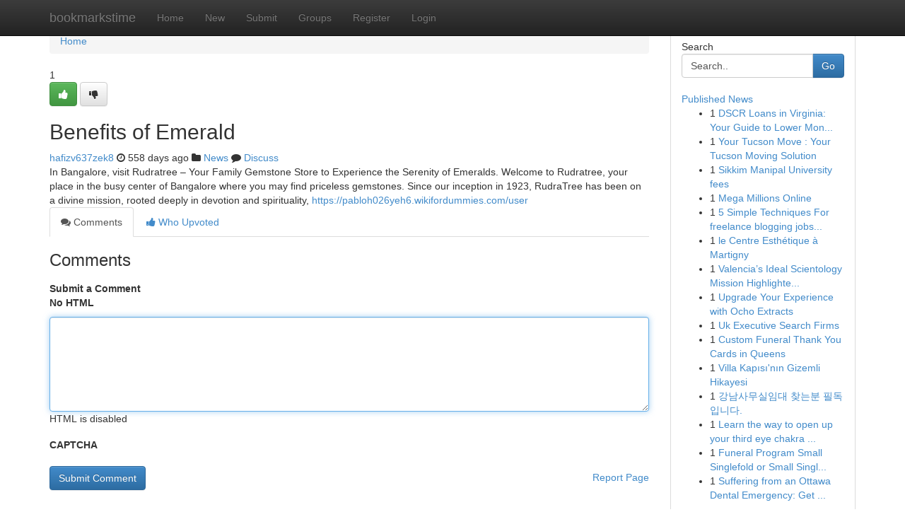

--- FILE ---
content_type: text/html; charset=UTF-8
request_url: https://bookmarkstime.com/story17907886/benefits-of-emerald
body_size: 5067
content:
<!DOCTYPE html>
<html class="no-js" dir="ltr" xmlns="http://www.w3.org/1999/xhtml" xml:lang="en" lang="en"><head>

<meta http-equiv="Pragma" content="no-cache" />
<meta http-equiv="expires" content="0" />
<meta http-equiv="Content-Type" content="text/html; charset=UTF-8" />	
<title>Benefits of Emerald</title>
<link rel="alternate" type="application/rss+xml" title="bookmarkstime.com &raquo; Feeds 1" href="/rssfeeds.php?p=1" />
<link rel="alternate" type="application/rss+xml" title="bookmarkstime.com &raquo; Feeds 2" href="/rssfeeds.php?p=2" />
<link rel="alternate" type="application/rss+xml" title="bookmarkstime.com &raquo; Feeds 3" href="/rssfeeds.php?p=3" />
<link rel="alternate" type="application/rss+xml" title="bookmarkstime.com &raquo; Feeds 4" href="/rssfeeds.php?p=4" />
<link rel="alternate" type="application/rss+xml" title="bookmarkstime.com &raquo; Feeds 5" href="/rssfeeds.php?p=5" />
<link rel="alternate" type="application/rss+xml" title="bookmarkstime.com &raquo; Feeds 6" href="/rssfeeds.php?p=6" />
<link rel="alternate" type="application/rss+xml" title="bookmarkstime.com &raquo; Feeds 7" href="/rssfeeds.php?p=7" />
<link rel="alternate" type="application/rss+xml" title="bookmarkstime.com &raquo; Feeds 8" href="/rssfeeds.php?p=8" />
<link rel="alternate" type="application/rss+xml" title="bookmarkstime.com &raquo; Feeds 9" href="/rssfeeds.php?p=9" />
<link rel="alternate" type="application/rss+xml" title="bookmarkstime.com &raquo; Feeds 10" href="/rssfeeds.php?p=10" />
<meta name="google-site-verification" content="m5VOPfs2gQQcZXCcEfUKlnQfx72o45pLcOl4sIFzzMQ" /><meta name="Language" content="en-us" />
<meta name="viewport" content="width=device-width, initial-scale=1.0">
<meta name="generator" content="Kliqqi" />

          <link rel="stylesheet" type="text/css" href="//netdna.bootstrapcdn.com/bootstrap/3.2.0/css/bootstrap.min.css">
             <link rel="stylesheet" type="text/css" href="https://cdnjs.cloudflare.com/ajax/libs/twitter-bootstrap/3.2.0/css/bootstrap-theme.css">
                <link rel="stylesheet" type="text/css" href="https://cdnjs.cloudflare.com/ajax/libs/font-awesome/4.1.0/css/font-awesome.min.css">
<link rel="stylesheet" type="text/css" href="/templates/bootstrap/css/style.css" media="screen" />

                         <script type="text/javascript" src="https://cdnjs.cloudflare.com/ajax/libs/modernizr/2.6.1/modernizr.min.js"></script>
<script type="text/javascript" src="https://cdnjs.cloudflare.com/ajax/libs/jquery/1.7.2/jquery.min.js"></script>
<style></style>
<link rel="alternate" type="application/rss+xml" title="RSS 2.0" href="/rss"/>
<link rel="icon" href="/favicon.ico" type="image/x-icon"/>
</head>

<body dir="ltr">

<header role="banner" class="navbar navbar-inverse navbar-fixed-top custom_header">
<div class="container">
<div class="navbar-header">
<button data-target=".bs-navbar-collapse" data-toggle="collapse" type="button" class="navbar-toggle">
    <span class="sr-only">Toggle navigation</span>
    <span class="fa fa-ellipsis-v" style="color:white"></span>
</button>
<a class="navbar-brand" href="/">bookmarkstime</a>	
</div>
<span style="display: none;"><a href="/forum">forum</a></span>
<nav role="navigation" class="collapse navbar-collapse bs-navbar-collapse">
<ul class="nav navbar-nav">
<li ><a href="/">Home</a></li>
<li ><a href="/new">New</a></li>
<li ><a href="/submit">Submit</a></li>
                    
<li ><a href="/groups"><span>Groups</span></a></li>
<li ><a href="/register"><span>Register</span></a></li>
<li ><a data-toggle="modal" href="#loginModal">Login</a></li>
</ul>
	

</nav>
</div>
</header>
<!-- START CATEGORIES -->
<div class="subnav" id="categories">
<div class="container">
<ul class="nav nav-pills"><li class="category_item"><a  href="/">Home</a></li></ul>
</div>
</div>
<!-- END CATEGORIES -->
	
<div class="container">
	<section id="maincontent"><div class="row"><div class="col-md-9">

<ul class="breadcrumb">
	<li><a href="/">Home</a></li>
</ul>

<div itemscope itemtype="http://schema.org/Article" class="stories" id="xnews-17907886" >


<div class="story_data">
<div class="votebox votebox-published">

<div itemprop="aggregateRating" itemscope itemtype="http://schema.org/AggregateRating" class="vote">
	<div itemprop="ratingCount" class="votenumber">1</div>
<div id="xvote-3" class="votebutton">
<!-- Already Voted -->
<a class="btn btn-default btn-success linkVote_3" href="/login" title=""><i class="fa fa-white fa-thumbs-up"></i></a>
<!-- Bury It -->
<a class="btn btn-default linkVote_3" href="/login"  title="" ><i class="fa fa-thumbs-down"></i></a>


</div>
</div>
</div>
<div class="title" id="title-3">
<span itemprop="name">

<h2 id="list_title"><span>Benefits of Emerald</span></h2></span>	
<span class="subtext">

<span itemprop="author" itemscope itemtype="http://schema.org/Person">
<span itemprop="name">
<a href="/user/hafizv637zek8" rel="nofollow">hafizv637zek8</a> 
</span></span>
<i class="fa fa-clock-o"></i>
<span itemprop="datePublished">  558 days ago</span>

<script>
$(document).ready(function(){
    $("#list_title span").click(function(){
		window.open($("#siteurl").attr('href'), '', '');
    });
});
</script>

<i class="fa fa-folder"></i> 
<a href="/groups">News</a>

<span id="ls_comments_url-3">
	<i class="fa fa-comment"></i> <span id="linksummaryDiscuss"><a href="#discuss" class="comments">Discuss</a>&nbsp;</span>
</span> 





</div>
</div>
<span itemprop="articleBody">
<div class="storycontent">
	
<div class="news-body-text" id="ls_contents-3" dir="ltr">
In Bangalore, visit Rudratree &ndash; Your Family Gemstone Store to Experience the Serenity of Emeralds. Welcome to Rudratree, your place in the busy center of Bangalore where you may find priceless gemstones. Since our inception in 1923, RudraTree has been on a divine mission, rooted deeply in devotion and spirituality, <a id="siteurl" target="_blank" href="https://pabloh026yeh6.wikifordummies.com/user">https://pabloh026yeh6.wikifordummies.com/user</a><div class="clearboth"></div> 
</div>
</div><!-- /.storycontent -->
</span>
</div>

<ul class="nav nav-tabs" id="storytabs">
	<li class="active"><a data-toggle="tab" href="#comments"><i class="fa fa-comments"></i> Comments</a></li>
	<li><a data-toggle="tab" href="#who_voted"><i class="fa fa-thumbs-up"></i> Who Upvoted</a></li>
</ul>


<div id="tabbed" class="tab-content">

<div class="tab-pane fade active in" id="comments" >
<h3>Comments</h3>
<a name="comments" href="#comments"></a>
<ol class="media-list comment-list">

<a name="discuss"></a>
<form action="" method="post" id="thisform" name="mycomment_form">
<div class="form-horizontal">
<fieldset>
<div class="control-group">
<label for="fileInput" class="control-label">Submit a Comment</label>
<div class="controls">

<p class="help-inline"><strong>No HTML  </strong></p>
<textarea autofocus name="comment_content" id="comment_content" class="form-control comment-form" rows="6" /></textarea>
<p class="help-inline">HTML is disabled</p>
</div>
</div>


<script>
var ACPuzzleOptions = {
   theme :  "white",
   lang :  "en"
};
</script>

<div class="control-group">
	<label for="input01" class="control-label">CAPTCHA</label>
	<div class="controls">
	<div id="solvemedia_display">
	<script type="text/javascript" src="https://api.solvemedia.com/papi/challenge.script?k=1G9ho6tcbpytfUxJ0SlrSNt0MjjOB0l2"></script>

	<noscript>
	<iframe src="http://api.solvemedia.com/papi/challenge.noscript?k=1G9ho6tcbpytfUxJ0SlrSNt0MjjOB0l2" height="300" width="500" frameborder="0"></iframe><br/>
	<textarea name="adcopy_challenge" rows="3" cols="40"></textarea>
	<input type="hidden" name="adcopy_response" value="manual_challenge"/>
	</noscript>	
</div>
<br />
</div>
</div>

<div class="form-actions">
	<input type="hidden" name="process" value="newcomment" />
	<input type="hidden" name="randkey" value="75578554" />
	<input type="hidden" name="link_id" value="3" />
	<input type="hidden" name="user_id" value="2" />
	<input type="hidden" name="parrent_comment_id" value="0" />
	<input type="submit" name="submit" value="Submit Comment" class="btn btn-primary" />
	<a href="https://remove.backlinks.live" target="_blank" style="float:right; line-height: 32px;">Report Page</a>
</div>
</fieldset>
</div>
</form>
</ol>
</div>
	
<div class="tab-pane fade" id="who_voted">
<h3>Who Upvoted this Story</h3>
<div class="whovotedwrapper whoupvoted">
<ul>
<li>
<a href="/user/hafizv637zek8" rel="nofollow" title="hafizv637zek8" class="avatar-tooltip"><img src="/avatars/Avatar_100.png" alt="" align="top" title="" /></a>
</li>
</ul>
</div>
</div>
</div>
<!-- END CENTER CONTENT -->


</div>

<!-- START RIGHT COLUMN -->
<div class="col-md-3">
<div class="panel panel-default">
<div id="rightcol" class="panel-body">
<!-- START FIRST SIDEBAR -->

<!-- START SEARCH BOX -->
<script type="text/javascript">var some_search='Search..';</script>
<div class="search">
<div class="headline">
<div class="sectiontitle">Search</div>
</div>

<form action="/search" method="get" name="thisform-search" class="form-inline search-form" role="form" id="thisform-search" >

<div class="input-group">

<input type="text" class="form-control" tabindex="20" name="search" id="searchsite" value="Search.." onfocus="if(this.value == some_search) {this.value = '';}" onblur="if (this.value == '') {this.value = some_search;}"/>

<span class="input-group-btn">
<button type="submit" tabindex="21" class="btn btn-primary custom_nav_search_button" />Go</button>
</span>
</div>
</form>

<div style="clear:both;"></div>
<br />
</div>
<!-- END SEARCH BOX -->

<!-- START ABOUT BOX -->

	


<div class="headline">
<div class="sectiontitle"><a href="/">Published News</a></div>
</div>
<div class="boxcontent">
<ul class="sidebar-stories">

<li>
<span class="sidebar-vote-number">1</span>	<span class="sidebar-article"><a href="https://bookmarkstime.com/story21649850/dscr-loans-in-virginia-your-guide-to-lower-monthly-payments" class="sidebar-title">DSCR Loans in Virginia: Your Guide to Lower Mon...</a></span>
</li>
<li>
<span class="sidebar-vote-number">1</span>	<span class="sidebar-article"><a href="https://bookmarkstime.com/story21649849/your-tucson-move-your-tucson-moving-solution" class="sidebar-title">Your Tucson Move : Your Tucson Moving Solution</a></span>
</li>
<li>
<span class="sidebar-vote-number">1</span>	<span class="sidebar-article"><a href="https://bookmarkstime.com/story21649848/sikkim-manipal-university-fees" class="sidebar-title">Sikkim Manipal University fees</a></span>
</li>
<li>
<span class="sidebar-vote-number">1</span>	<span class="sidebar-article"><a href="https://bookmarkstime.com/story21649847/mega-millions-online" class="sidebar-title">Mega Millions Online  </a></span>
</li>
<li>
<span class="sidebar-vote-number">1</span>	<span class="sidebar-article"><a href="https://bookmarkstime.com/story21649846/5-simple-techniques-for-freelance-blogging-jobs-for-students" class="sidebar-title">5 Simple Techniques For freelance blogging jobs...</a></span>
</li>
<li>
<span class="sidebar-vote-number">1</span>	<span class="sidebar-article"><a href="https://bookmarkstime.com/story21649845/le-centre-esthétique-à-martigny" class="sidebar-title">le Centre Esth&eacute;tique &agrave; Martigny </a></span>
</li>
<li>
<span class="sidebar-vote-number">1</span>	<span class="sidebar-article"><a href="https://bookmarkstime.com/story21649844/valencia-s-ideal-scientology-mission-highlighted-for-human-rights-drug-prevention-and-flood-relief" class="sidebar-title">Valencia&rsquo;s Ideal Scientology Mission Highlighte...</a></span>
</li>
<li>
<span class="sidebar-vote-number">1</span>	<span class="sidebar-article"><a href="https://bookmarkstime.com/story21649843/upgrade-your-experience-with-ocho-extracts" class="sidebar-title">Upgrade Your Experience with Ocho Extracts </a></span>
</li>
<li>
<span class="sidebar-vote-number">1</span>	<span class="sidebar-article"><a href="https://bookmarkstime.com/story21649842/uk-executive-search-firms" class="sidebar-title">Uk Executive Search Firms</a></span>
</li>
<li>
<span class="sidebar-vote-number">1</span>	<span class="sidebar-article"><a href="https://bookmarkstime.com/story21649841/custom-funeral-thank-you-cards-in-queens" class="sidebar-title">Custom Funeral Thank You Cards in Queens</a></span>
</li>
<li>
<span class="sidebar-vote-number">1</span>	<span class="sidebar-article"><a href="https://bookmarkstime.com/story21649840/villa-kapısı-nın-gizemli-hikayesi" class="sidebar-title">Villa Kapısı&#039;nın Gizemli Hikayesi</a></span>
</li>
<li>
<span class="sidebar-vote-number">1</span>	<span class="sidebar-article"><a href="https://bookmarkstime.com/story21649839/강남사무실임대-찾는분-필독입니다" class="sidebar-title">강남사무실임대 찾는분 필독입니다.</a></span>
</li>
<li>
<span class="sidebar-vote-number">1</span>	<span class="sidebar-article"><a href="https://bookmarkstime.com/story21649838/learn-the-way-to-open-up-your-third-eye-chakra-with-this-particular-new-manual" class="sidebar-title">Learn the way to open up your third eye chakra ...</a></span>
</li>
<li>
<span class="sidebar-vote-number">1</span>	<span class="sidebar-article"><a href="https://bookmarkstime.com/story21649837/funeral-program-small-singlefold-or-small-single-fold-funeral-program" class="sidebar-title">Funeral Program Small Singlefold or Small Singl...</a></span>
</li>
<li>
<span class="sidebar-vote-number">1</span>	<span class="sidebar-article"><a href="https://bookmarkstime.com/story21649836/suffering-from-an-ottawa-dental-emergency-get-relief-today" class="sidebar-title">Suffering from an Ottawa Dental Emergency: Get ...</a></span>
</li>

</ul>
</div>

<!-- END SECOND SIDEBAR -->
</div>
</div>
</div>
<!-- END RIGHT COLUMN -->
</div></section>
<hr>

<!--googleoff: all-->
<footer class="footer">
<div id="footer">
<span class="subtext"> Copyright &copy; 2026 | <a href="/search">Advanced Search</a> 
| <a href="/">Live</a>
| <a href="/">Tag Cloud</a>
| <a href="/">Top Users</a>
| Made with <a href="#" rel="nofollow" target="_blank">Kliqqi CMS</a> 
| <a href="/rssfeeds.php?p=1">All RSS Feeds</a> 
</span>
</div>
</footer>
<!--googleon: all-->


</div>
	
<!-- START UP/DOWN VOTING JAVASCRIPT -->
	
<script>
var my_base_url='http://bookmarkstime.com';
var my_kliqqi_base='';
var anonymous_vote = false;
var Voting_Method = '1';
var KLIQQI_Visual_Vote_Cast = "Voted";
var KLIQQI_Visual_Vote_Report = "Buried";
var KLIQQI_Visual_Vote_For_It = "Vote";
var KLIQQI_Visual_Comment_ThankYou_Rating = "Thank you for rating this comment.";


</script>
<!-- END UP/DOWN VOTING JAVASCRIPT -->


<script type="text/javascript" src="https://cdnjs.cloudflare.com/ajax/libs/jqueryui/1.8.23/jquery-ui.min.js"></script>
<link href="https://cdnjs.cloudflare.com/ajax/libs/jqueryui/1.8.23/themes/base/jquery-ui.css" media="all" rel="stylesheet" type="text/css" />




             <script type="text/javascript" src="https://cdnjs.cloudflare.com/ajax/libs/twitter-bootstrap/3.2.0/js/bootstrap.min.js"></script>

<!-- Login Modal -->
<div class="modal fade" id="loginModal" tabindex="-1" role="dialog">
<div class="modal-dialog">
<div class="modal-content">
<div class="modal-header">
<button type="button" class="close" data-dismiss="modal" aria-hidden="true">&times;</button>
<h4 class="modal-title">Login</h4>
</div>
<div class="modal-body">
<div class="control-group">
<form id="signin" action="/login?return=/story17907886/benefits-of-emerald" method="post">

<div style="login_modal_username">
	<label for="username">Username/Email</label><input id="username" name="username" class="form-control" value="" title="username" tabindex="1" type="text">
</div>
<div class="login_modal_password">
	<label for="password">Password</label><input id="password" name="password" class="form-control" value="" title="password" tabindex="2" type="password">
</div>
<div class="login_modal_remember">
<div class="login_modal_remember_checkbox">
	<input id="remember" style="float:left;margin-right:5px;" name="persistent" value="1" tabindex="3" type="checkbox">
</div>
<div class="login_modal_remember_label">
	<label for="remember" style="">Remember</label>
</div>
<div style="clear:both;"></div>
</div>
<div class="login_modal_login">
	<input type="hidden" name="processlogin" value="1"/>
	<input type="hidden" name="return" value=""/>
	<input class="btn btn-primary col-md-12" id="signin_submit" value="Sign In" tabindex="4" type="submit">
</div>
    
<hr class="soften" id="login_modal_spacer" />
	<div class="login_modal_forgot"><a class="btn btn-default col-md-12" id="forgot_password_link" href="/login">Forgotten Password?</a></div>
	<div class="clearboth"></div>
</form>
</div>
</div>
</div>
</div>
</div>

<script>$('.avatar-tooltip').tooltip()</script>
<script defer src="https://static.cloudflareinsights.com/beacon.min.js/vcd15cbe7772f49c399c6a5babf22c1241717689176015" integrity="sha512-ZpsOmlRQV6y907TI0dKBHq9Md29nnaEIPlkf84rnaERnq6zvWvPUqr2ft8M1aS28oN72PdrCzSjY4U6VaAw1EQ==" data-cf-beacon='{"version":"2024.11.0","token":"17cb95c62b3e41a0804e8f111b46e9f5","r":1,"server_timing":{"name":{"cfCacheStatus":true,"cfEdge":true,"cfExtPri":true,"cfL4":true,"cfOrigin":true,"cfSpeedBrain":true},"location_startswith":null}}' crossorigin="anonymous"></script>
</body>
</html>
